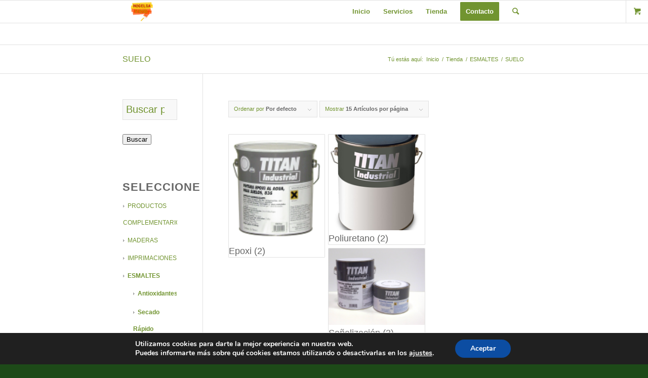

--- FILE ---
content_type: text/plain
request_url: https://www.google-analytics.com/j/collect?v=1&_v=j102&a=1648464254&t=pageview&_s=1&dl=https%3A%2F%2Fnogelsa.com%2Fcategoria-producto%2Fesmaltes%2Fsuelo%2F&ul=en-us%40posix&dt=SUELO%20archivos%20-%20Nogelsa&sr=1280x720&vp=1280x720&_u=IEBAAEABAAAAACAAI~&jid=314028201&gjid=1746908977&cid=1936972604.1768423713&tid=UA-89694493-1&_gid=782609438.1768423713&_r=1&_slc=1&z=588502996
body_size: -449
content:
2,cG-GJ15BJ8RFL